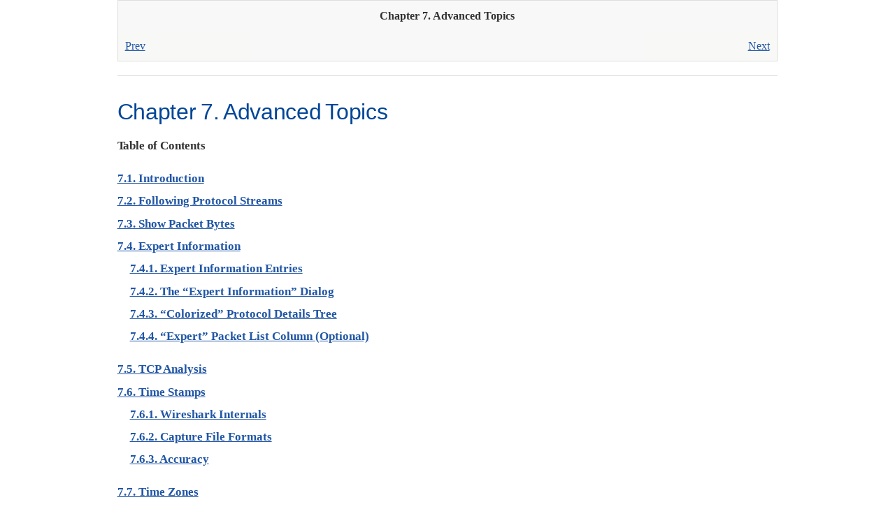

--- FILE ---
content_type: text/html; charset=utf-8
request_url: https://www.wireshark.org/docs/wsug_html_chunked/ChapterAdvanced.html
body_size: 890
content:
<html><head><meta http-equiv="Content-Type" content="text/html; charset=UTF-8"><title>Chapter 7. Advanced Topics</title><link rel="stylesheet" type="text/css" href="ws.css"><meta name="generator" content="DocBook XSL Stylesheets Vsnapshot"><link rel="home" href="index.html" title="Wireshark User’s Guide"><link rel="up" href="index.html" title="Wireshark User’s Guide"><link rel="prev" href="ChWorkShiftTimePacketSection.html" title="6.13. Time Shifting Packets"><link rel="next" href="ChAdvFollowStreamSection.html" title="7.2. Following Protocol Streams"></head><body bgcolor="white" text="black" link="#0000FF" vlink="#840084" alink="#0000FF"><div class="navheader"><table width="100%" summary="Navigation header"><tr><th colspan="3" align="center">Chapter 7. Advanced Topics</th></tr><tr><td width="20%" align="left"><a accesskey="p" href="ChWorkShiftTimePacketSection.html">Prev</a> </td><th width="60%" align="center"> </th><td width="20%" align="right"> <a accesskey="n" href="ChAdvFollowStreamSection.html">Next</a></td></tr></table><hr></div><div class="chapter"><div class="titlepage"><div><div><h1 class="title"><a name="ChapterAdvanced"></a>Chapter 7. Advanced Topics</h1></div></div></div><div class="toc"><p><b>Table of Contents</b></p><dl class="toc"><dt><span class="section"><a href="ChapterAdvanced.html#ChAdvIntroduction">7.1. Introduction</a></span></dt><dt><span class="section"><a href="ChAdvFollowStreamSection.html">7.2. Following Protocol Streams</a></span></dt><dt><span class="section"><a href="ChAdvShowPacketBytes.html">7.3. Show Packet Bytes</a></span></dt><dt><span class="section"><a href="ChAdvExpert.html">7.4. Expert Information</a></span></dt><dd><dl><dt><span class="section"><a href="ChAdvExpert.html#ChAdvExpertInfoEntries">7.4.1. Expert Information Entries</a></span></dt><dt><span class="section"><a href="ChAdvExpert.html#ChAdvExpertDialog">7.4.2. The “Expert Information” Dialog</a></span></dt><dt><span class="section"><a href="ChAdvExpert.html#ChAdvExpertColorizedTree">7.4.3. “Colorized” Protocol Details Tree</a></span></dt><dt><span class="section"><a href="ChAdvExpert.html#ChAdvExpertColumn">7.4.4. “Expert” Packet List Column (Optional)</a></span></dt></dl></dd><dt><span class="section"><a href="ChAdvTCPAnalysis.html">7.5. TCP Analysis</a></span></dt><dt><span class="section"><a href="ChAdvTimestamps.html">7.6. Time Stamps</a></span></dt><dd><dl><dt><span class="section"><a href="ChAdvTimestamps.html#_wireshark_internals">7.6.1. Wireshark Internals</a></span></dt><dt><span class="section"><a href="ChAdvTimestamps.html#_capture_file_formats">7.6.2. Capture File Formats</a></span></dt><dt><span class="section"><a href="ChAdvTimestamps.html#_accuracy">7.6.3. Accuracy</a></span></dt></dl></dd><dt><span class="section"><a href="ChAdvTimezones.html">7.7. Time Zones</a></span></dt><dd><dl><dt><span class="section"><a href="ChAdvTimezones.html#_wireshark_and_time_zones">7.7.1. Wireshark and Time Zones</a></span></dt></dl></dd><dt><span class="section"><a href="ChAdvReassemblySection.html">7.8. Packet Reassembly</a></span></dt><dd><dl><dt><span class="section"><a href="ChAdvReassemblySection.html#_what_is_it">7.8.1. What Is It?</a></span></dt><dt><span class="section"><a href="ChAdvReassemblySection.html#_how_wireshark_handles_it">7.8.2. How Wireshark Handles It</a></span></dt><dt><span class="section"><a href="ChAdvReassemblySection.html#ChAdvReassemblyTcp">7.8.3. TCP Reassembly</a></span></dt></dl></dd><dt><span class="section"><a href="ChAdvNameResolutionSection.html">7.9. Name Resolution</a></span></dt><dd><dl><dt><span class="section"><a href="ChAdvNameResolutionSection.html#_name_resolution_drawbacks">7.9.1. Name Resolution Drawbacks</a></span></dt><dt><span class="section"><a href="ChAdvNameResolutionSection.html#_ethernet_name_resolution_mac_layer">7.9.2. Ethernet Name Resolution (MAC Layer)</a></span></dt><dt><span class="section"><a href="ChAdvNameResolutionSection.html#_ip_name_resolution_network_layer">7.9.3. IP Name Resolution (Network Layer)</a></span></dt><dt><span class="section"><a href="ChAdvNameResolutionSection.html#_tcpudp_port_name_resolution_transport_layer">7.9.4. TCP/UDP Port Name Resolution (Transport Layer)</a></span></dt><dt><span class="section"><a href="ChAdvNameResolutionSection.html#_vlan_id_resolution">7.9.5. VLAN ID Resolution</a></span></dt><dt><span class="section"><a href="ChAdvNameResolutionSection.html#_ss7_point_code_resolution">7.9.6. SS7 Point Code Resolution</a></span></dt></dl></dd><dt><span class="section"><a href="ChAdvChecksums.html">7.10. Checksums</a></span></dt><dd><dl><dt><span class="section"><a href="ChAdvChecksums.html#_wireshark_checksum_validation">7.10.1. Wireshark Checksum Validation</a></span></dt><dt><span class="section"><a href="ChAdvChecksums.html#_checksum_offloading">7.10.2. Checksum Offloading</a></span></dt><dt><span class="section"><a href="ChAdvChecksums.html#_partial_checksums">7.10.3. Partial Checksums</a></span></dt></dl></dd></dl></div>

<div class="section"><div class="titlepage"><div><div><h2 class="title" style="clear: both"><a name="ChAdvIntroduction"></a>7.1. Introduction</h2></div></div></div>

<p>This chapter will describe some of Wireshark’s advanced features.</p>
</div>









</div><div class="navfooter"><hr><table width="100%" summary="Navigation footer"><tr><td width="40%" align="left"><a accesskey="p" href="ChWorkShiftTimePacketSection.html">Prev</a> </td><td width="20%" align="center"> </td><td width="40%" align="right"> <a accesskey="n" href="ChAdvFollowStreamSection.html">Next</a></td></tr><tr><td width="40%" align="left" valign="top">6.13. Time Shifting Packets </td><td width="20%" align="center"><a accesskey="h" href="index.html">Home</a></td><td width="40%" align="right" valign="top"> 7.2. Following Protocol Streams</td></tr></table></div></body></html>


--- FILE ---
content_type: text/css
request_url: https://www.wireshark.org/docs/wsug_html_chunked/ws.css
body_size: 7343
content:
/*! normalize.css v2.1.2 | MIT License | git.io/normalize */
/* ========================================================================== HTML5 display definitions ========================================================================== */
/** Correct `block` display not defined in IE 8/9. */
article, aside, details, figcaption, figure, footer, header, hgroup, main, nav, section, summary { display: block; }

/** Correct `inline-block` display not defined in IE 8/9. */
audio, canvas, video { display: inline-block; }

/** Prevent modern browsers from displaying `audio` without controls. Remove excess height in iOS 5 devices. */
audio:not([controls]) { display: none; height: 0; }

/** Address `[hidden]` styling not present in IE 8/9. Hide the `template` element in IE, Safari, and Firefox < 22. */
[hidden], template { display: none; }

script { display: none !important; }

/* ========================================================================== Base ========================================================================== */
/** 1. Set default font family to sans-serif. 2. Prevent iOS text size adjust after orientation change, without disabling user zoom. */
html { font-family: sans-serif; /* 1 */ -ms-text-size-adjust: 100%; /* 2 */ -webkit-text-size-adjust: 100%; /* 2 */ }

/** Remove default margin. */
body { margin: 0; }

/* ========================================================================== Links ========================================================================== */
/** Remove the gray background color from active links in IE 10. */
a { background: transparent; }

/** Address `outline` inconsistency between Chrome and other browsers. */
a:focus { outline: thin dotted; }

/** Improve readability when focused and also mouse hovered in all browsers. */
a:active, a:hover { outline: 0; }

/* ========================================================================== Typography ========================================================================== */
/** Address variable `h1` font-size and margin within `section` and `article` contexts in Firefox 4+, Safari 5, and Chrome. */
h1 { font-size: 2em; margin: 0.67em 0; }

/** Address styling not present in IE 8/9, Safari 5, and Chrome. */
abbr[title] { border-bottom: 1px dotted; }

/** Address style set to `bolder` in Firefox 4+, Safari 5, and Chrome. */
b, strong { font-weight: bold; }

/** Address styling not present in Safari 5 and Chrome. */
dfn { font-style: italic; }

/** Address differences between Firefox and other browsers. */
hr { -moz-box-sizing: content-box; box-sizing: content-box; height: 0; }

/** Address styling not present in IE 8/9. */
mark { background: #ff0; color: #000; }

/** Correct font family set oddly in Safari 5 and Chrome. */
code, kbd, pre, samp { font-family: monospace, serif; font-size: 1em; }

/** Improve readability of pre-formatted text in all browsers. */
pre { white-space: pre-wrap; }

/** Set consistent quote types. */
q { quotes: "\201C" "\201D" "\2018" "\2019"; }

/** Address inconsistent and variable font size in all browsers. */
small { font-size: 80%; }

/** Prevent `sub` and `sup` affecting `line-height` in all browsers. */
sub, sup { font-size: 75%; line-height: 0; position: relative; vertical-align: baseline; }

sup { top: -0.5em; }

sub { bottom: -0.25em; }

/* ========================================================================== Embedded content ========================================================================== */
/** Remove border when inside `a` element in IE 8/9. */
img { border: 0; }

/** Correct overflow displayed oddly in IE 9. */
svg:not(:root) { overflow: hidden; }

/* ========================================================================== Figures ========================================================================== */
/** Address margin not present in IE 8/9 and Safari 5. */
figure { margin: 0; }

/* ========================================================================== Forms ========================================================================== */
/** Define consistent border, margin, and padding. */
fieldset { border: 1px solid #c0c0c0; margin: 0 2px; padding: 0.35em 0.625em 0.75em; }

/** 1. Correct `color` not being inherited in IE 8/9. 2. Remove padding so people aren't caught out if they zero out fieldsets. */
legend { border: 0; /* 1 */ padding: 0; /* 2 */ }

/** 1. Correct font family not being inherited in all browsers. 2. Correct font size not being inherited in all browsers. 3. Address margins set differently in Firefox 4+, Safari 5, and Chrome. */
button, input, select, textarea { font-family: inherit; /* 1 */ font-size: 100%; /* 2 */ margin: 0; /* 3 */ }

/** Address Firefox 4+ setting `line-height` on `input` using `!important` in the UA stylesheet. */
button, input { line-height: normal; }

/** Address inconsistent `text-transform` inheritance for `button` and `select`. All other form control elements do not inherit `text-transform` values. Correct `button` style inheritance in Chrome, Safari 5+, and IE 8+. Correct `select` style inheritance in Firefox 4+ and Opera. */
button, select { text-transform: none; }

/** 1. Avoid the WebKit bug in Android 4.0.* where (2) destroys native `audio` and `video` controls. 2. Correct inability to style clickable `input` types in iOS. 3. Improve usability and consistency of cursor style between image-type `input` and others. */
button, html input[type="button"], input[type="reset"], input[type="submit"] { -webkit-appearance: button; /* 2 */ cursor: pointer; /* 3 */ }

/** Re-set default cursor for disabled elements. */
button[disabled], html input[disabled] { cursor: default; }

/** 1. Address box sizing set to `content-box` in IE 8/9. 2. Remove excess padding in IE 8/9. */
input[type="checkbox"], input[type="radio"] { box-sizing: border-box; /* 1 */ padding: 0; /* 2 */ }

/** 1. Address `appearance` set to `searchfield` in Safari 5 and Chrome. 2. Address `box-sizing` set to `border-box` in Safari 5 and Chrome (include `-moz` to future-proof). */
input[type="search"] { -webkit-appearance: textfield; /* 1 */ -moz-box-sizing: content-box; -webkit-box-sizing: content-box; /* 2 */ box-sizing: content-box; }

/** Remove inner padding and search cancel button in Safari 5 and Chrome on OS X. */
input[type="search"]::-webkit-search-cancel-button, input[type="search"]::-webkit-search-decoration { -webkit-appearance: none; }

/** Remove inner padding and border in Firefox 4+. */
button::-moz-focus-inner, input::-moz-focus-inner { border: 0; padding: 0; }

/** 1. Remove default vertical scrollbar in IE 8/9. 2. Improve readability and alignment in all browsers. */
textarea { overflow: auto; /* 1 */ vertical-align: top; /* 2 */ }

/* ========================================================================== Tables ========================================================================== */
/** Remove most spacing between table cells. */
table { border-collapse: collapse; border-spacing: 0; }

meta.foundation-mq-small { font-family: "only screen and (min-width: 768px)"; width: 768px; }

meta.foundation-mq-medium { font-family: "only screen and (min-width:1280px)"; width: 1280px; }

meta.foundation-mq-large { font-family: "only screen and (min-width:1440px)"; width: 1440px; }

*, *:before, *:after { -moz-box-sizing: border-box; -webkit-box-sizing: border-box; box-sizing: border-box; }

html, body { font-size: 100%; }

body { background: white; color: rgba(0, 0, 0, 0.8); padding: 0; margin: 0; font-family: Georgia, "Times New Roman", Times, serif; font-weight: normal; font-style: normal; line-height: 1; position: relative; cursor: auto; }

a:hover { cursor: pointer; }

img, object, embed { max-width: 100%; height: auto; }

object, embed { height: 100%; }

img { -ms-interpolation-mode: bicubic; }

#map_canvas img, #map_canvas embed, #map_canvas object, .map_canvas img, .map_canvas embed, .map_canvas object { max-width: none !important; }

.left { float: left !important; }

.right { float: right !important; }

.text-left { text-align: left !important; }

.text-right { text-align: right !important; }

.text-center { text-align: center !important; }

.text-justify { text-align: justify !important; }

.hide { display: none; }

.antialiased { -webkit-font-smoothing: antialiased; }

img { display: inline-block; vertical-align: middle; }

textarea { height: auto; min-height: 50px; }

select { width: 100%; }

p.lead { font-size: 1.21875em; line-height: 1.6; }

.subheader, .admonitionblock td.content > .title, .audioblock > .title, .exampleblock > .title, .imageblock > .title, .listingblock > .title, .literalblock > .title, .stemblock > .title, .openblock > .title, .paragraph > .title, .quoteblock > .title, table.tableblock > .title, .verseblock > .title, .videoblock > .title, .dlist > .title, .olist > .title, .ulist > .title, .qlist > .title, .hdlist > .title { line-height: 1.45; color: #00234c; font-weight: normal; margin-top: 0; margin-bottom: 0.25em; }

/* Typography resets */
div, dl, dt, dd, ul, ol, li, h1, h2, h3, #toctitle, .sidebarblock > .content > .title, h4, h5, h6, pre, form, p, blockquote, th, td { margin: 0; padding: 0; direction: ltr; }

/* Default Link Styles */
a { color: #2156a5; text-decoration: underline; line-height: inherit; }
a:hover, a:focus { color: #1d4b8f; }
a img { border: none; }

/* Default paragraph styles */
p { font-family: inherit; font-weight: normal; font-size: 1em; line-height: 1.6; margin-bottom: 1.25em; text-rendering: optimizeLegibility; }
p aside { font-size: 0.875em; line-height: 1.35; font-style: italic; }

/* Default header styles */
h1, h2, h3, #toctitle, .sidebarblock > .content > .title, h4, h5, h6 { font-family: "Lucida Sans Unicode", "Lucida Grande", Helvetica, sans-serif; font-weight: 300; font-style: normal; color: #004698; text-rendering: optimizeLegibility; margin-top: 1em; margin-bottom: 0.5em; line-height: 1.0125em; }
h1 small, h2 small, h3 small, #toctitle small, .sidebarblock > .content > .title small, h4 small, h5 small, h6 small { font-size: 60%; color: #3290ff; line-height: 0; }

h1 { font-size: 2.125em; }

h2 { font-size: 1.6875em; }

h3, #toctitle, .sidebarblock > .content > .title { font-size: 1.375em; }

h4 { font-size: 1.125em; }

h5 { font-size: 1.125em; }

h6 { font-size: 1em; }

hr { border: solid #ddddd8; border-width: 1px 0 0; clear: both; margin: 1.25em 0 1.1875em; height: 0; }

/* Helpful Typography Defaults */
em, i { font-style: italic; line-height: inherit; }

strong, b { font-weight: bold; line-height: inherit; }

small { font-size: 60%; line-height: inherit; }

code { font-family: "Lucida Console", Menlo, Consolas, monospace; font-weight: normal; color: rgba(0, 0, 0, 0.9); }

/* Lists */
ul, ol, dl { font-size: 1em; line-height: 1.6; margin-bottom: 1.25em; list-style-position: outside; font-family: inherit; }

ul, ol { margin-left: 1.5em; }
ul.no-bullet, ol.no-bullet { margin-left: 1.5em; }

/* Unordered Lists */
ul li ul, ul li ol { margin-left: 1.25em; margin-bottom: 0; font-size: 1em; /* Override nested font-size change */ }
ul.square li ul, ul.circle li ul, ul.disc li ul { list-style: inherit; }
ul.square { list-style-type: square; }
ul.circle { list-style-type: circle; }
ul.disc { list-style-type: disc; }
ul.no-bullet { list-style: none; }

/* Ordered Lists */
ol li ul, ol li ol { margin-left: 1.25em; margin-bottom: 0; }

/* Definition Lists */
dl dt { margin-bottom: 0.3125em; font-weight: bold; }
dl dd { margin-bottom: 1.25em; }

/* Abbreviations */
abbr, acronym { text-transform: uppercase; font-size: 90%; color: rgba(0, 0, 0, 0.8); border-bottom: 1px dotted #dddddd; cursor: help; }

abbr { text-transform: none; }

/* Blockquotes */
blockquote { margin: 0 0 1.25em; padding: 0.5625em 1.25em 0 1.1875em; border-left: 1px solid #dddddd; }
blockquote cite { display: block; font-size: 0.9375em; color: rgba(0, 0, 0, 0.6); }
blockquote cite:before { content: "\2014 \0020"; }
blockquote cite a, blockquote cite a:visited { color: rgba(0, 0, 0, 0.6); }

blockquote, blockquote p { line-height: 1.6; color: rgba(0, 0, 0, 0.85); }

/* Microformats */
.vcard { display: inline-block; margin: 0 0 1.25em 0; border: 1px solid #dddddd; padding: 0.625em 0.75em; }
.vcard li { margin: 0; display: block; }
.vcard .fn { font-weight: bold; font-size: 0.9375em; }

.vevent .summary { font-weight: bold; }
.vevent abbr { cursor: auto; text-decoration: none; font-weight: bold; border: none; padding: 0 0.0625em; }

@media only screen and (min-width: 768px) { h1, h2, h3, #toctitle, .sidebarblock > .content > .title, h4, h5, h6 { line-height: 1.2; }
  h1 { font-size: 2.75em; }
  h2 { font-size: 2.3125em; }
  h3, #toctitle, .sidebarblock > .content > .title { font-size: 1.6875em; }
  h4 { font-size: 1.4375em; } }
/* Tables */
table { background: white; margin-bottom: 1.25em; border: solid 1px #dedede; }
table thead, table tfoot { background: #f7f8f7; font-weight: bold; }
table thead tr th, table thead tr td, table tfoot tr th, table tfoot tr td { padding: 0.5em 0.625em 0.625em; font-size: inherit; color: rgba(0, 0, 0, 0.8); text-align: left; }
table tr th, table tr td { padding: 0.5625em 0.625em; font-size: inherit; color: rgba(0, 0, 0, 0.8); }
table tr.even, table tr.alt, table tr:nth-of-type(even) { background: #f8f8f7; }
table thead tr th, table tfoot tr th, table tbody tr td, table tr td, table tfoot tr td { display: table-cell; line-height: 1.6; }

body { tab-size: 4; word-wrap: anywhere; -moz-osx-font-smoothing: grayscale; -webkit-font-smoothing: antialiased; }

table { word-wrap: normal; }

h1, h2, h3, #toctitle, .sidebarblock > .content > .title, h4, h5, h6 { line-height: 1.2; word-spacing: -0.05em; }
h1 strong, h2 strong, h3 strong, #toctitle strong, .sidebarblock > .content > .title strong, h4 strong, h5 strong, h6 strong { font-weight: 400; }

object, svg { display: inline-block; vertical-align: middle; }

.center { margin-left: auto; margin-right: auto; }

.stretch { width: 100%; }

.clearfix:before, .clearfix:after, .float-group:before, .float-group:after { content: " "; display: table; }
.clearfix:after, .float-group:after { clear: both; }

:not(pre).nobreak { word-wrap: normal; }
:not(pre).nowrap { white-space: nowrap; }
:not(pre).pre-wrap { white-space: pre-wrap; }

:not(pre):not([class^=L]) > code { font-size: 0.9375em; font-style: normal !important; letter-spacing: 0; padding: 0.1em 0.5ex; word-spacing: -0.15em; background-color: #f7f7f8; -webkit-border-radius: 4px; border-radius: 4px; line-height: 1.45; text-rendering: optimizeSpeed; }

pre { color: rgba(0, 0, 0, 0.9); font-family: "Lucida Console", Menlo, Consolas, monospace; line-height: 1.45; text-rendering: optimizeSpeed; }
pre code, pre pre { color: inherit; font-size: inherit; line-height: inherit; }
pre > code { display: block; }

pre.nowrap, pre.nowrap pre { white-space: pre; word-wrap: normal; }

em em { font-style: normal; }

strong strong { font-weight: normal; }

.keyseq { color: rgba(51, 51, 51, 0.8); }

kbd { font-family: "Lucida Console", Menlo, Consolas, monospace; display: inline-block; color: rgba(0, 0, 0, 0.8); font-size: 0.65em; line-height: 1.45; background-color: #f7f7f7; border: 1px solid #ccc; -webkit-border-radius: 3px; border-radius: 3px; -webkit-box-shadow: 0 1px 0 rgba(0, 0, 0, 0.2), 0 0 0 0.1em white inset; box-shadow: 0 1px 0 rgba(0, 0, 0, 0.2), 0 0 0 0.1em white inset; margin: 0 0.15em; padding: 0.2em 0.5em; vertical-align: middle; position: relative; top: -0.1em; white-space: nowrap; }

.keyseq kbd:first-child { margin-left: 0; }

.keyseq kbd:last-child { margin-right: 0; }

.menuseq, .menuref { color: #000; }

.menuseq b:not(.caret), .menuref { font-weight: inherit; }

.menuseq { word-spacing: -0.02em; }
.menuseq b.caret { font-size: 1.25em; line-height: 0.8; }
.menuseq i.caret { font-weight: bold; text-align: center; width: 0.45em; }

b.button:before, b.button:after { position: relative; top: -1px; font-weight: normal; }

b.button:before { content: "["; padding: 0 3px 0 2px; }

b.button:after { content: "]"; padding: 0 2px 0 3px; }

p a > code:hover { color: rgba(0, 0, 0, 0.9); }

#header, #content, #footnotes, #footer { width: 100%; margin-left: auto; margin-right: auto; margin-top: 0; margin-bottom: 0; max-width: 62.5em; *zoom: 1; position: relative; padding-left: 0.9375em; padding-right: 0.9375em; }
#header:before, #header:after, #content:before, #content:after, #footnotes:before, #footnotes:after, #footer:before, #footer:after { content: " "; display: table; }
#header:after, #content:after, #footnotes:after, #footer:after { clear: both; }

#content { margin-top: 1.25em; }

#content:before { content: none; }

#header > h1:first-child { color: rgba(0, 0, 0, 0.85); margin-top: 2.25rem; margin-bottom: 0; }
#header > h1:first-child + #toc { margin-top: 8px; border-top: 1px solid #ddddd8; }
#header > h1:only-child, body.toc2 #header > h1:nth-last-child(2) { border-bottom: 1px solid #ddddd8; padding-bottom: 8px; }
#header .details { border-bottom: 1px solid #ddddd8; line-height: 1.45; padding-top: 0.25em; padding-bottom: 0.25em; padding-left: 0.25em; color: rgba(0, 0, 0, 0.6); display: -ms-flexbox; display: -webkit-flex; display: flex; -ms-flex-flow: row wrap; -webkit-flex-flow: row wrap; flex-flow: row wrap; }
#header .details span:first-child { margin-left: -0.125em; }
#header .details span.email a { color: rgba(0, 0, 0, 0.85); }
#header .details br { display: none; }
#header .details br + span:before { content: "\00a0\2013\00a0"; }
#header .details br + span.author:before { content: "\00a0\22c5\00a0"; color: rgba(0, 0, 0, 0.85); }
#header .details br + span#revremark:before { content: "\00a0|\00a0"; }
#header #revnumber { text-transform: capitalize; }
#header #revnumber:after { content: "\00a0"; }

#content > h1:first-child:not([class]) { color: rgba(0, 0, 0, 0.85); border-bottom: 1px solid #ddddd8; padding-bottom: 8px; margin-top: 0; padding-top: 1rem; margin-bottom: 1.25rem; }

#toc { border-bottom: 1px solid #efefed; padding-bottom: 0.5em; }
#toc > ul { margin-left: 0.125em; }
#toc ul.sectlevel0 > li > a { font-style: italic; }
#toc ul.sectlevel0 ul.sectlevel1 { margin: 0.5em 0; }
#toc ul { font-family: "Lucida Sans Unicode", "Lucida Grande", Helvetica, sans-serif; list-style-type: none; }
#toc li { line-height: 1.3334; margin-top: 0.3334em; }
#toc a { text-decoration: none; }
#toc a:active { text-decoration: underline; }

#toctitle { color: #00234c; font-size: 1.2em; }

@media only screen and (min-width: 768px) { #toctitle { font-size: 1.375em; }
  body.toc2 { padding-left: 15em; padding-right: 0; }
  #toc.toc2 { margin-top: 0 !important; background: #f8f8f7; position: fixed; width: 15em; left: 0; top: 0; border-right: 1px solid #efefed; border-top-width: 0 !important; border-bottom-width: 0 !important; z-index: 1000; padding: 1.25em 1em; height: 100%; overflow: auto; }
  #toc.toc2 #toctitle { margin-top: 0; margin-bottom: 0.8rem; font-size: 1.2em; }
  #toc.toc2 > ul { font-size: 0.9em; margin-bottom: 0; }
  #toc.toc2 ul ul { margin-left: 0; padding-left: 1em; }
  #toc.toc2 ul.sectlevel0 ul.sectlevel1 { padding-left: 0; margin-top: 0.5em; margin-bottom: 0.5em; }
  body.toc2.toc-right { padding-left: 0; padding-right: 15em; }
  body.toc2.toc-right #toc.toc2 { border-right-width: 0; border-left: 1px solid #efefed; left: auto; right: 0; } }
@media only screen and (min-width: 1280px) { body.toc2 { padding-left: 20em; padding-right: 0; }
  #toc.toc2 { width: 20em; }
  #toc.toc2 #toctitle { font-size: 1.375em; }
  #toc.toc2 > ul { font-size: 0.95em; }
  #toc.toc2 ul ul { padding-left: 1.25em; }
  body.toc2.toc-right { padding-left: 0; padding-right: 20em; } }
#content #toc { border-style: solid; border-width: 1px; border-color: #e0e0dc; margin-bottom: 1.25em; padding: 1.25em; background: #f8f8f7; -webkit-border-radius: 4px; border-radius: 4px; }
#content #toc > :first-child { margin-top: 0; }
#content #toc > :last-child { margin-bottom: 0; }

#footer { max-width: none; background: rgba(0, 0, 0, 0.8); padding: 1.25em; }

#footer-text { color: rgba(255, 255, 255, 0.8); line-height: 1.44; }

#content { margin-bottom: 0.625em; }

.sect1 { padding-bottom: 0.625em; }

@media only screen and (min-width: 768px) { #content { margin-bottom: 1.25em; }
  .sect1 { padding-bottom: 1.25em; } }
.sect1:last-child { padding-bottom: 0; }

.sect1 + .sect1 { border-top: 1px solid #efefed; }

#content h1 > a.anchor, h2 > a.anchor, h3 > a.anchor, #toctitle > a.anchor, .sidebarblock > .content > .title > a.anchor, h4 > a.anchor, h5 > a.anchor, h6 > a.anchor { position: absolute; z-index: 1001; width: 1.5ex; margin-left: -1.5ex; display: block; text-decoration: none !important; visibility: hidden; text-align: center; font-weight: normal; }
#content h1 > a.anchor:before, h2 > a.anchor:before, h3 > a.anchor:before, #toctitle > a.anchor:before, .sidebarblock > .content > .title > a.anchor:before, h4 > a.anchor:before, h5 > a.anchor:before, h6 > a.anchor:before { content: "\00A7"; font-size: 0.85em; display: block; padding-top: 0.1em; }
#content h1:hover > a.anchor, #content h1 > a.anchor:hover, h2:hover > a.anchor, h2 > a.anchor:hover, h3:hover > a.anchor, #toctitle:hover > a.anchor, .sidebarblock > .content > .title:hover > a.anchor, h3 > a.anchor:hover, #toctitle > a.anchor:hover, .sidebarblock > .content > .title > a.anchor:hover, h4:hover > a.anchor, h4 > a.anchor:hover, h5:hover > a.anchor, h5 > a.anchor:hover, h6:hover > a.anchor, h6 > a.anchor:hover { visibility: visible; }
#content h1 > a.link, h2 > a.link, h3 > a.link, #toctitle > a.link, .sidebarblock > .content > .title > a.link, h4 > a.link, h5 > a.link, h6 > a.link { color: #004698; text-decoration: none; }
#content h1 > a.link:hover, h2 > a.link:hover, h3 > a.link:hover, #toctitle > a.link:hover, .sidebarblock > .content > .title > a.link:hover, h4 > a.link:hover, h5 > a.link:hover, h6 > a.link:hover { color: #003a7f; }

details, .audioblock, .imageblock, .literalblock, .listingblock, .stemblock, .videoblock { margin-bottom: 1.25em; }

details > summary:first-of-type { cursor: pointer; display: list-item; outline: none; margin-bottom: 0.75em; }

.admonitionblock td.content > .title, .audioblock > .title, .exampleblock > .title, .imageblock > .title, .listingblock > .title, .literalblock > .title, .stemblock > .title, .openblock > .title, .paragraph > .title, .quoteblock > .title, table.tableblock > .title, .verseblock > .title, .videoblock > .title, .dlist > .title, .olist > .title, .ulist > .title, .qlist > .title, .hdlist > .title { text-rendering: optimizeLegibility; text-align: left; font-family: Georgia, "Times New Roman", Times, serif; font-size: 1rem; font-style: italic; }

table.tableblock.fit-content > caption.title { white-space: nowrap; width: 0; }

.paragraph.lead > p, #preamble > .sectionbody > [class="paragraph"]:first-of-type p { font-size: 1.21875em; line-height: 1.6; color: rgba(0, 0, 0, 0.85); }

.admonitionblock > table { border-collapse: separate; border: 0; background: none; width: 100%; }
.admonitionblock > table td.icon { text-align: center; width: 80px; }
.admonitionblock > table td.icon img { max-width: none; }
.admonitionblock > table td.icon .title { font-weight: bold; font-family: "Lucida Sans Unicode", "Lucida Grande", Helvetica, sans-serif; text-transform: uppercase; }
.admonitionblock > table td.content { padding-left: 1.125em; padding-right: 1.25em; border-left: 1px solid #ddddd8; color: rgba(0, 0, 0, 0.6); word-wrap: anywhere; }
.admonitionblock > table td.content > :last-child > :last-child { margin-bottom: 0; }

.exampleblock > .content { border-style: solid; border-width: 1px; border-color: #e6e6e6; margin-bottom: 1.25em; padding: 1.25em; background: white; -webkit-border-radius: 4px; border-radius: 4px; }
.exampleblock > .content > :first-child { margin-top: 0; }
.exampleblock > .content > :last-child { margin-bottom: 0; }

.sidebarblock { border-style: solid; border-width: 1px; border-color: #dbdbd6; margin-bottom: 1.25em; padding: 1.25em; background: #f3f3f2; -webkit-border-radius: 4px; border-radius: 4px; }
.sidebarblock > :first-child { margin-top: 0; }
.sidebarblock > :last-child { margin-bottom: 0; }
.sidebarblock > .content > .title { color: #00234c; margin-top: 0; text-align: center; }

.exampleblock > .content > :last-child > :last-child, .exampleblock > .content .olist > ol > li:last-child > :last-child, .exampleblock > .content .ulist > ul > li:last-child > :last-child, .exampleblock > .content .qlist > ol > li:last-child > :last-child, .sidebarblock > .content > :last-child > :last-child, .sidebarblock > .content .olist > ol > li:last-child > :last-child, .sidebarblock > .content .ulist > ul > li:last-child > :last-child, .sidebarblock > .content .qlist > ol > li:last-child > :last-child { margin-bottom: 0; }

.literalblock pre, .listingblock > .content > pre { -webkit-border-radius: 4px; border-radius: 4px; overflow-x: auto; padding: 1em; font-size: 0.8125em; }
@media only screen and (min-width: 768px) { .literalblock pre, .listingblock > .content > pre { font-size: 0.90625em; } }
@media only screen and (min-width: 1280px) { .literalblock pre, .listingblock > .content > pre { font-size: 1em; } }

.literalblock pre, .listingblock > .content > pre:not(.highlight), .listingblock > .content > pre[class="highlight"], .listingblock > .content > pre[class^="highlight "] { background: #f7f7f8; }

.literalblock.output pre { color: #f7f7f8; background-color: rgba(0, 0, 0, 0.9); }

.listingblock > .content { position: relative; }

.listingblock code[data-lang]:before { display: none; content: attr(data-lang); position: absolute; font-size: 0.75em; top: 0.425rem; right: 0.5rem; line-height: 1; text-transform: uppercase; color: inherit; opacity: 0.5; }

.listingblock:hover code[data-lang]:before { display: block; }

.listingblock.terminal pre .command:before { content: attr(data-prompt); padding-right: 0.5em; color: inherit; opacity: 0.5; }

.listingblock.terminal pre .command:not([data-prompt]):before { content: "$"; }

.listingblock pre.highlightjs { padding: 0; }
.listingblock pre.highlightjs > code { padding: 1em; -webkit-border-radius: 4px; border-radius: 4px; }

.listingblock pre.prettyprint { border-width: 0; }

.prettyprint { background: #f7f7f8; }

pre.prettyprint .linenums { line-height: 1.45; margin-left: 2em; }

pre.prettyprint li { background: none; list-style-type: inherit; padding-left: 0; }

pre.prettyprint li code[data-lang]:before { opacity: 1; }

pre.prettyprint li:not(:first-child) code[data-lang]:before { display: none; }

table.linenotable { border-collapse: separate; border: 0; margin-bottom: 0; background: none; }
table.linenotable td[class] { color: inherit; vertical-align: top; padding: 0; line-height: inherit; white-space: normal; }
table.linenotable td.code { padding-left: 0.75em; }
table.linenotable td.linenos { border-right: 1px solid currentColor; opacity: 0.35; padding-right: 0.5em; }

pre.pygments .lineno { border-right: 1px solid currentColor; opacity: 0.35; display: inline-block; margin-right: 0.75em; }
pre.pygments .lineno:before { content: ""; margin-right: -0.125em; }

.quoteblock { margin: 0 1em 1.25em 1.5em; display: table; }
.quoteblock:not(.excerpt) > .title { margin-left: -1.5em; margin-bottom: 0.75em; }
.quoteblock blockquote, .quoteblock p { color: rgba(0, 0, 0, 0.85); font-size: 1.15rem; line-height: 1.75; word-spacing: 0.1em; letter-spacing: 0; font-style: italic; text-align: justify; }
.quoteblock blockquote { margin: 0; padding: 0; border: 0; }
.quoteblock blockquote:before { content: "\201c"; float: left; font-size: 2.75em; font-weight: bold; line-height: 0.6em; margin-left: -0.6em; color: #00234c; text-shadow: 0 1px 2px rgba(0, 0, 0, 0.1); }
.quoteblock blockquote > .paragraph:last-child p { margin-bottom: 0; }
.quoteblock .attribution { margin-top: 0.75em; margin-right: 0.5ex; text-align: right; }

.verseblock { margin: 0 1em 1.25em 1em; }
.verseblock pre { font-family: "Open Sans", "DejaVu Sans", sans-serif; font-size: 1.15rem; color: rgba(0, 0, 0, 0.85); font-weight: 300; text-rendering: optimizeLegibility; }
.verseblock pre strong { font-weight: 400; }
.verseblock .attribution { margin-top: 1.25rem; margin-left: 0.5ex; }

.quoteblock .attribution, .verseblock .attribution { font-size: 0.9375em; line-height: 1.45; font-style: italic; }
.quoteblock .attribution br, .verseblock .attribution br { display: none; }
.quoteblock .attribution cite, .verseblock .attribution cite { display: block; letter-spacing: -0.025em; color: rgba(0, 0, 0, 0.6); }

.quoteblock.abstract blockquote:before, .quoteblock.excerpt blockquote:before, .quoteblock .quoteblock blockquote:before { display: none; }
.quoteblock.abstract blockquote, .quoteblock.abstract p, .quoteblock.excerpt blockquote, .quoteblock.excerpt p, .quoteblock .quoteblock blockquote, .quoteblock .quoteblock p { line-height: 1.6; word-spacing: 0; }
.quoteblock.abstract { margin: 0 1em 1.25em 1em; display: block; }
.quoteblock.abstract > .title { margin: 0 0 0.375em 0; font-size: 1.15em; text-align: center; }
.quoteblock.excerpt > blockquote, .quoteblock .quoteblock { padding: 0 0 0.25em 1em; border-left: 0.25em solid #ddddd8; }
.quoteblock.excerpt, .quoteblock .quoteblock { margin-left: 0; }
.quoteblock.excerpt blockquote, .quoteblock.excerpt p, .quoteblock .quoteblock blockquote, .quoteblock .quoteblock p { color: inherit; font-size: 1.0625rem; }
.quoteblock.excerpt .attribution, .quoteblock .quoteblock .attribution { color: inherit; font-size: 0.85rem; text-align: left; margin-right: 0; }

p.tableblock:last-child { margin-bottom: 0; }

td.tableblock > .content { margin-bottom: 1.25em; word-wrap: anywhere; }
td.tableblock > .content > :last-child { margin-bottom: -1.25em; }

table.tableblock, th.tableblock, td.tableblock { border: 0 solid #dedede; }

table.grid-all > * > tr > * { border-width: 1px; }

table.grid-cols > * > tr > * { border-width: 0 1px; }

table.grid-rows > * > tr > * { border-width: 1px 0; }

table.frame-all { border-width: 1px; }

table.frame-ends { border-width: 1px 0; }

table.frame-sides { border-width: 0 1px; }

table.frame-none > colgroup + * > :first-child > *, table.frame-sides > colgroup + * > :first-child > * { border-top-width: 0; }

table.frame-none > :last-child > :last-child > *, table.frame-sides > :last-child > :last-child > * { border-bottom-width: 0; }

table.frame-none > * > tr > :first-child, table.frame-ends > * > tr > :first-child { border-left-width: 0; }

table.frame-none > * > tr > :last-child, table.frame-ends > * > tr > :last-child { border-right-width: 0; }

table.stripe-all tr, table.stripe-odd tr:nth-of-type(odd) { background: #f8f8f7; }

table.stripe-none tr, table.stripe-odd tr:nth-of-type(even) { background: none; }

th.halign-left, td.halign-left { text-align: left; }

th.halign-right, td.halign-right { text-align: right; }

th.halign-center, td.halign-center { text-align: center; }

th.valign-top, td.valign-top { vertical-align: top; }

th.valign-bottom, td.valign-bottom { vertical-align: bottom; }

th.valign-middle, td.valign-middle { vertical-align: middle; }

table thead th, table tfoot th { font-weight: bold; }

tbody tr th { display: table-cell; line-height: 1.6; background: #f7f8f7; }

tbody tr th, tbody tr th p, tfoot tr th, tfoot tr th p { color: rgba(0, 0, 0, 0.8); font-weight: bold; }

p.tableblock > code:only-child { background: none; padding: 0; }

p.tableblock { font-size: 1em; }

ol { margin-left: 1.75em; }

ul li ol { margin-left: 1.5em; }

dl dd { margin-left: 1.125em; }

dl dd:last-child, dl dd:last-child > :last-child { margin-bottom: 0; }

ol > li p, ul > li p, ul dd, ol dd, .olist .olist, .ulist .ulist, .ulist .olist, .olist .ulist { margin-bottom: 0.625em; }

ul.checklist, ul.none, ol.none, ul.no-bullet, ol.no-bullet, ol.unnumbered, ul.unstyled, ol.unstyled { list-style-type: none; }

ul.no-bullet, ol.no-bullet, ol.unnumbered { margin-left: 0.625em; }

ul.unstyled, ol.unstyled { margin-left: 0; }

ul.checklist > li > p:first-child { margin-left: -1em; }
ul.checklist > li > p:first-child > .fa-square-o:first-child, ul.checklist > li > p:first-child > .fa-check-square-o:first-child { width: 1.25em; font-size: 0.8em; position: relative; bottom: 0.125em; }
ul.checklist > li > p:first-child > input[type="checkbox"]:first-child { margin-right: 0.25em; }

ul.inline { display: -ms-flexbox; display: -webkit-box; display: flex; -ms-flex-flow: row wrap; -webkit-flex-flow: row wrap; flex-flow: row wrap; list-style: none; margin: 0 0 0.625em -1.25em; }

ul.inline > li { margin-left: 1.25em; }

.unstyled dl dt { font-weight: normal; font-style: normal; }

ol.arabic { list-style-type: decimal; }

ol.decimal { list-style-type: decimal-leading-zero; }

ol.loweralpha { list-style-type: lower-alpha; }

ol.upperalpha { list-style-type: upper-alpha; }

ol.lowerroman { list-style-type: lower-roman; }

ol.upperroman { list-style-type: upper-roman; }

ol.lowergreek { list-style-type: lower-greek; }

.hdlist > table, .colist > table { border: 0; background: none; }
.hdlist > table > tbody > tr, .colist > table > tbody > tr { background: none; }

td.hdlist1, td.hdlist2 { vertical-align: top; padding: 0 0.625em; }

td.hdlist1 { font-weight: bold; padding-bottom: 1.25em; }

td.hdlist2 { word-wrap: anywhere; }

.literalblock + .colist, .listingblock + .colist { margin-top: -0.5em; }

.colist td:not([class]):first-child { padding: 0.4em 0.75em 0 0.75em; line-height: 1; vertical-align: top; }
.colist td:not([class]):first-child img { max-width: none; }
.colist td:not([class]):last-child { padding: 0.25em 0; }

.thumb, .th { line-height: 0; display: inline-block; border: solid 4px white; -webkit-box-shadow: 0 0 0 1px #dddddd; box-shadow: 0 0 0 1px #dddddd; }

.imageblock.left { margin: 0.25em 0.625em 1.25em 0; }
.imageblock.right { margin: 0.25em 0 1.25em 0.625em; }
.imageblock > .title { margin-bottom: 0; }
.imageblock.thumb, .imageblock.th { border-width: 6px; }
.imageblock.thumb > .title, .imageblock.th > .title { padding: 0 0.125em; }

.image.left, .image.right { margin-top: 0.25em; margin-bottom: 0.25em; display: inline-block; line-height: 0; }
.image.left { margin-right: 0.625em; }
.image.right { margin-left: 0.625em; }

a.image { text-decoration: none; display: inline-block; }
a.image object { pointer-events: none; }

sup.footnote, sup.footnoteref { font-size: 0.875em; position: static; vertical-align: super; }
sup.footnote a, sup.footnoteref a { text-decoration: none; }
sup.footnote a:active, sup.footnoteref a:active { text-decoration: underline; }

#footnotes { padding-top: 0.75em; padding-bottom: 0.75em; margin-bottom: 0.625em; }
#footnotes hr { width: 20%; min-width: 6.25em; margin: -0.25em 0 0.75em 0; border-width: 1px 0 0 0; }
#footnotes .footnote { padding: 0 0.375em 0 0.225em; line-height: 1.3334; font-size: 0.875em; margin-left: 1.2em; margin-bottom: 0.2em; }
#footnotes .footnote a:first-of-type { font-weight: bold; text-decoration: none; margin-left: -1.05em; }
#footnotes .footnote:last-of-type { margin-bottom: 0; }
#content #footnotes { margin-top: -0.625em; margin-bottom: 0; padding: 0.75em 0; }

.gist .file-data > table { border: 0; background: #fff; width: 100%; margin-bottom: 0; }
.gist .file-data > table td.line-data { width: 99%; }

div.unbreakable { page-break-inside: avoid; }

.big { font-size: larger; }

.small { font-size: smaller; }

.underline { text-decoration: underline; }

.overline { text-decoration: overline; }

.line-through { text-decoration: line-through; }

.aqua { color: #00bfbf; }

.aqua-background { background-color: #00fafa; }

.black { color: black; }

.black-background { background-color: black; }

.blue { color: #0000bf; }

.blue-background { background-color: #0000fa; }

.fuchsia { color: #bf00bf; }

.fuchsia-background { background-color: #fa00fa; }

.gray { color: #606060; }

.gray-background { background-color: #7d7d7d; }

.green { color: #006000; }

.green-background { background-color: #007d00; }

.lime { color: #00bf00; }

.lime-background { background-color: #00fa00; }

.maroon { color: #600000; }

.maroon-background { background-color: #7d0000; }

.navy { color: #000060; }

.navy-background { background-color: #00007d; }

.olive { color: #606000; }

.olive-background { background-color: #7d7d00; }

.purple { color: #600060; }

.purple-background { background-color: #7d007d; }

.red { color: #bf0000; }

.red-background { background-color: #fa0000; }

.silver { color: #909090; }

.silver-background { background-color: #bcbcbc; }

.teal { color: #006060; }

.teal-background { background-color: #007d7d; }

.white { color: #bfbfbf; }

.white-background { background-color: #fafafa; }

.yellow { color: #bfbf00; }

.yellow-background { background-color: #fafa00; }

body { max-width: 250mm; margin-left: auto; margin-right: auto; }

@media only screen and (min-width: 768px) { h1 { font-size: 2em; }
  h2 { font-size: 1.8em; }
  h3, #toctitle, .sidebarblock > .content > .title, #toctitle, .sidebarblock > .content > .title { font-size: 1.6em; }
  h4 { font-size: 1.2em; }
  h5 { font-size: 1.1em; } }
dt, th.tableblock, td.content, div.footnote { text-rendering: optimizeLegibility; }

h1, h2, p, td.content, span.alt { letter-spacing: -0.01em; }

p strong, td.content strong, div.footnote strong { letter-spacing: -0.005em; }

p, blockquote, dt, td.content, span.alt { font-size: 1.0625rem; }

p, pre { margin-bottom: 1.25rem; }

.note td img, .tip td img, .important td img, .caution td img, .warning td img { max-width: none; min-width: 2em; }

.sidebarblock p, .sidebarblock dt, .sidebarblock td.content, p.tableblock { font-size: 1em; }

.exampleblock > .content { background-color: #fffef7; border-color: #e0e0dc; -webkit-box-shadow: 0 1px 4px #e0e0dc; box-shadow: 0 1px 4px #e0e0dc; }

.guimenu, .guisubmenu, .guimenuitem { padding: .1em .3em .1em .3em; border: 0.5px rgba(0, 0, 0, 0.5) solid; }

.guibutton { padding: .1em .3em .1em .3em; border: 0.5px rgba(0, 0, 0, 0.5) solid; border-radius: 4px; }

.keycap { padding: .1em .3em .1em .3em; border: 0.5px rgba(0, 0, 0, 0.5) solid; box-shadow: 1px 1px rgba(0, 0, 0, 0.2); border-radius: 4px; display: inline-block; min-width: 1.5em; text-align: center; }

.print-only { display: none !important; }

@page { margin: 1.25cm 0.75cm; }

@media print { * { -webkit-box-shadow: none !important; box-shadow: none !important; text-shadow: none !important; }
  body { max-width: default; }
  html { font-size: 80%; }
  a { color: inherit !important; text-decoration: underline !important; }
  a.bare, a[href^="#"], a[href^="mailto:"] { text-decoration: none !important; }
  a[href^="http:"]:not(.bare):after, a[href^="https:"]:not(.bare):after { content: "(" attr(href) ")"; display: inline-block; font-size: 0.875em; padding-left: 0.25em; }
  abbr[title]:after { content: " (" attr(title) ")"; }
  pre, blockquote, tr, img, object, svg { page-break-inside: avoid; }
  thead { display: table-header-group; }
  svg { max-width: 100%; }
  p, blockquote, dt, td.content { font-size: 1em; orphans: 3; widows: 3; }
  h2, h3, #toctitle, .sidebarblock > .content > .title, #toctitle, .sidebarblock > .content > .title { page-break-after: avoid; }
  #header, #content, #footnotes, #footer { max-width: none; }
  #toc, .sidebarblock, .exampleblock > .content { background: none !important; }
  #toc { border-bottom: 1px solid #ddddd8 !important; padding-bottom: 0 !important; }
  body.book #header { text-align: center; }
  body.book #header > h1:first-child { border: 0 !important; margin: 2.5em 0 1em 0; }
  body.book #header .details { border: 0 !important; display: block; padding: 0 !important; }
  body.book #header .details span:first-child { margin-left: 0 !important; }
  body.book #header .details br { display: block; }
  body.book #header .details br + span:before { content: none !important; }
  body.book #toc { border: 0 !important; text-align: left !important; padding: 0 !important; margin: 0 !important; }
  body.book #toc, body.book #preamble, body.book h1.sect0, body.book .sect1 > h2 { page-break-before: always; }
  .listingblock code[data-lang]:before { display: block; }
  #footer { padding: 0 0.9375em; }
  .hide-on-print { display: none !important; }
  .print-only { display: block !important; }
  .hide-for-print { display: none !important; }
  .show-for-print { display: inherit !important; } }
@media print, amzn-kf8 { #header > h1:first-child { margin-top: 1.25rem; }
  .sect1 { padding: 0 !important; }
  .sect1 + .sect1 { border: 0; }
  #footer { background: none; }
  #footer-text { color: rgba(0, 0, 0, 0.6); font-size: 0.9em; } }
@media amzn-kf8 { #header, #content, #footnotes, #footer { padding: 0; } }
